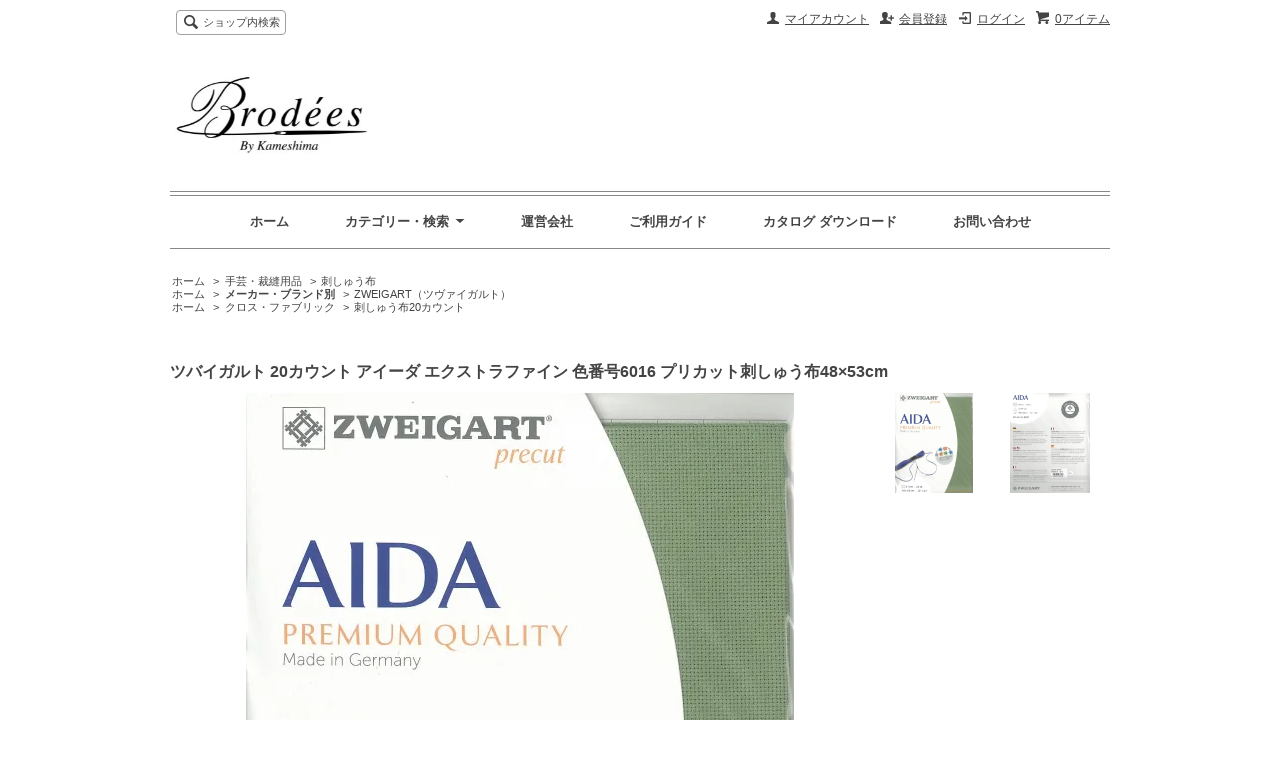

--- FILE ---
content_type: text/html; charset=EUC-JP
request_url: https://kameshima.jp/?pid=159935787
body_size: 12812
content:
<!DOCTYPE html PUBLIC "-//W3C//DTD XHTML 1.0 Transitional//EN" "http://www.w3.org/TR/xhtml1/DTD/xhtml1-transitional.dtd">
<html xmlns:og="http://ogp.me/ns#" xmlns:fb="http://www.facebook.com/2008/fbml" xmlns:mixi="http://mixi-platform.com/ns#" xmlns="http://www.w3.org/1999/xhtml" xml:lang="ja" lang="ja" dir="ltr">
<head>
<meta http-equiv="content-type" content="text/html; charset=euc-jp" />
<meta http-equiv="X-UA-Compatible" content="IE=edge,chrome=1" />
<title>ツバイガルト 20カウント アイーダ エクストラファイン 色番号6016 プリカット刺しゅう布48×53cm - Brodees by Kameshima</title>
<meta name="Keywords" content="ZWEIGART,ツヴァイガルト,ドイツ,germany,生地,刺しゅう,刺繍布,カット,クロス,ステッチ,アイーダ,ルガナ,aida,lugana,綿,コットン," />
<meta name="Description" content="手芸用品・ホビークラフト材料卸、亀島商店のオンラインカタログサイトです。アメリカンフラワー・刺繍・裁縫用品・手芸用粘土・各種樹脂（2液性エポキシレジン・UVレジン・フィルムレジン）・シリコーン製型（ソフトモールド）・アクセサリー用金属パーツなどを中心に手芸材料全般を幅広く扱っています。ネット通販、オンライン販売にも対応しています。" />
<meta name="Author" content="株式会社亀島商店" />
<meta name="Copyright" content="&amp;amp;amp;amp;amp;amp;amp;amp;copy;2013- Kameshima.co.ltd" />
<meta http-equiv="content-style-type" content="text/css" />
<meta http-equiv="content-script-type" content="text/javascript" />
<link rel="stylesheet" href="https://img07.shop-pro.jp/PA01263/431/css/4/index.css?cmsp_timestamp=20251015101258" type="text/css" />
<link rel="stylesheet" href="https://img07.shop-pro.jp/PA01263/431/css/4/product.css?cmsp_timestamp=20251015101258" type="text/css" />

<link rel="alternate" type="application/rss+xml" title="rss" href="https://kameshima.jp/?mode=rss" />
<link rel="shortcut icon" href="https://img07.shop-pro.jp/PA01263/431/favicon.ico?cmsp_timestamp=20260105102159" />
<script type="text/javascript" src="//ajax.googleapis.com/ajax/libs/jquery/1.7.2/jquery.min.js" ></script>
<meta property="og:title" content="ツバイガルト 20カウント アイーダ エクストラファイン 色番号6016 プリカット刺しゅう布48×53cm - Brodees by Kameshima" />
<meta property="og:description" content="手芸用品・ホビークラフト材料卸、亀島商店のオンラインカタログサイトです。アメリカンフラワー・刺繍・裁縫用品・手芸用粘土・各種樹脂（2液性エポキシレジン・UVレジン・フィルムレジン）・シリコーン製型（ソフトモールド）・アクセサリー用金属パーツなどを中心に手芸材料全般を幅広く扱っています。ネット通販、オンライン販売にも対応しています。" />
<meta property="og:url" content="https://kameshima.jp?pid=159935787" />
<meta property="og:site_name" content="Brodees by Kameshima" />
<meta property="og:image" content="https://img07.shop-pro.jp/PA01263/431/product/159935787.jpg?cmsp_timestamp=20210523123155"/>
<meta property="og:type" content="product" />
<meta property="product:price:amount" content="2420" />
<meta property="product:price:currency" content="JPY" />
<meta property="product:product_link" content="https://kameshima.jp?pid=159935787" />
<!-- Global site tag (gtag.js) - Google Analytics -->
<script async src="https://www.googletagmanager.com/gtag/js?id=UA-61288253-1"></script>
<script>
  window.dataLayer = window.dataLayer || [];
  function gtag(){dataLayer.push(arguments);}
  gtag('js', new Date());

  gtag('config', 'UA-61288253-1');
</script>
<meta name="facebook-domain-verification" content="p15w08h52pb3e886tmietfw657xc3g" />
<meta name="google-site-verification" content="YEIwPPt9vG7ovKuac6WI6QzvycrLH3V-sFjjx1HqNtE" />
<script>
  var Colorme = {"page":"product","shop":{"account_id":"PA01263431","title":"Brodees by Kameshima"},"basket":{"total_price":0,"items":[]},"customer":{"id":null},"inventory_control":"none","product":{"shop_uid":"PA01263431","id":159935787,"name":"\u30c4\u30d0\u30a4\u30ac\u30eb\u30c8 20\u30ab\u30a6\u30f3\u30c8 \u30a2\u30a4\u30fc\u30c0 \u30a8\u30af\u30b9\u30c8\u30e9\u30d5\u30a1\u30a4\u30f3 \u8272\u756a\u53f76016 \u30d7\u30ea\u30ab\u30c3\u30c8\u523a\u3057\u3085\u3046\u5e0348\u00d753cm","model_number":"Art.3326\/Col.6016","stock_num":null,"sales_price":2200,"sales_price_including_tax":2420,"variants":[],"category":{"id_big":1890065,"id_small":24},"groups":[{"id":2586652},{"id":2688635}],"members_price":1760,"members_price_including_tax":1936}};

  (function() {
    function insertScriptTags() {
      var scriptTagDetails = [];
      var entry = document.getElementsByTagName('script')[0];

      scriptTagDetails.forEach(function(tagDetail) {
        var script = document.createElement('script');

        script.type = 'text/javascript';
        script.src = tagDetail.src;
        script.async = true;

        if( tagDetail.integrity ) {
          script.integrity = tagDetail.integrity;
          script.setAttribute('crossorigin', 'anonymous');
        }

        entry.parentNode.insertBefore(script, entry);
      })
    }

    window.addEventListener('load', insertScriptTags, false);
  })();
</script>

<script async src="https://www.googletagmanager.com/gtag/js?id=G-GBGGJH9K7J"></script>
<script>
  window.dataLayer = window.dataLayer || [];
  function gtag(){dataLayer.push(arguments);}
  gtag('js', new Date());
  
      gtag('config', 'G-GBGGJH9K7J', (function() {
      var config = {};
      if (Colorme && Colorme.customer && Colorme.customer.id != null) {
        config.user_id = Colorme.customer.id;
      }
      return config;
    })());
  
  </script><script type="text/javascript">
  document.addEventListener("DOMContentLoaded", function() {
    gtag("event", "view_item", {
      currency: "JPY",
      value: Colorme.product.sales_price_including_tax,
      items: [
        {
          item_id: Colorme.product.id,
          item_name: Colorme.product.name
        }
      ]
    });
  });
</script><script async src="https://zen.one/analytics.js"></script>
</head>
<body>
<meta name="colorme-acc-payload" content="?st=1&pt=10029&ut=159935787&at=PA01263431&v=20260120094051&re=&cn=4dc4f8a4b9c8caea2e047ce89349deca" width="1" height="1" alt="" /><script>!function(){"use strict";Array.prototype.slice.call(document.getElementsByTagName("script")).filter((function(t){return t.src&&t.src.match(new RegExp("dist/acc-track.js$"))})).forEach((function(t){return document.body.removeChild(t)})),function t(c){var r=arguments.length>1&&void 0!==arguments[1]?arguments[1]:0;if(!(r>=c.length)){var e=document.createElement("script");e.onerror=function(){return t(c,r+1)},e.src="https://"+c[r]+"/dist/acc-track.js?rev=3",document.body.appendChild(e)}}(["acclog001.shop-pro.jp","acclog002.shop-pro.jp"])}();</script><script src="https://img.shop-pro.jp/tmpl_js/62/jquery.tile.js"></script>
<script src="https://img.shop-pro.jp/tmpl_js/62/jquery.masonry.min.js"></script>

<!--[if lt IE 9]>
<script type="text/javascript">
  $(function (){
    $('.layout_wrapper').addClass('ie_wrapper');
  });
</script>
<![endif]-->
<!--[if lt IE 8]>
<script type="text/javascript">
  $(function (){
    $('.icon').each(function () {
      $(this).addClass('ie');
      var classNames = $(this).attr('class').split(' ');
      var spanClassName;
      for (var i = 0; i < classNames.length; i++) {
        if (classNames[i].indexOf('icon_') >= 0 && classNames[i] != 'icon' ) {
          spanClassName = classNames[i];
          break;
        }
      }
      $(this).prepend('<span class="ie_icon ie_'+ spanClassName +'"></span>')
    });
  });
</script>
<![endif]-->
<div id="wrapper" class="layout_wrapper">
  
  <div id="header" class="layout_header">
    <div class="header_headline_nav clearfix">
      <div class="viewcart_btn header_btn">
                        <a href="https://kameshima.jp/cart/proxy/basket?shop_id=PA01263431&shop_domain=kameshima.jp" class="icon icon_viewcart">
          <span class="header_btn_txt">0アイテム</span>
        </a>
      </div>
      <ul class="header_member_nav">
                              <li class="member_login_btn header_btn">
              <a href="https://kameshima.jp/?mode=login&shop_back_url=https%3A%2F%2Fkameshima.jp%2F" class="icon icon_login">ログイン</a>
            </li>
                          <li class="member_regist_btn header_btn">
                <a href="https://kameshima.jp/customer/signup/new" class="icon icon_regist">会員登録</a>
              </li>
                                      <li class="member_myaccount_btn header_btn">
          <a href="https://kameshima.jp/?mode=myaccount" class="icon icon_myaccount">
            マイアカウント
          </a>
        </li>
      </ul>
      <div class="prd_search_block">
        <div class="icon icon_search prd_search_form_btn header_btn">
          <span class="header_btn_txt">ショップ内検索</span>
        </div>
        <form action="https://kameshima.jp/" method="GET" class="prd_search_form">
          <input type="hidden" name="mode" value="srh" /><input type="hidden" name="field" value="product_name" />
          <div class="clearfix">
            <input type="text" name="keyword" class="prd_search_keyword" />
            <input type="submit" class="prd_search_btn" value="検索" />
          </div>
          <div class="prd_search_optioncategory">カテゴリーで絞り込む</div>
          <select class="prd_search_select" name="cid">
            <option value="">カテゴリーを選択</option>
            <option value="1666247,0">Brodeesオリジナル刺繍キット</option><option value="1890065,0">手芸・裁縫用品</option><option value="1656596,0">ディップアート（アメリカンフラワー）材料</option><option value="1656340,0">ソフトモールド・型抜き（シリコーン製・レジン製ほか）</option><option value="1654847,0">手芸用粘土・仕上げ剤</option><option value="1655647,0">クラフト用レジン・その他 樹脂関連素材</option><option value="1655806,0">クラフトツール（粘土・レジン用具類）</option><option value="2173582,0">アートフラワー・造花材料</option><option value="2631965,0">接着剤・ボンド</option><option value="2635302,0">雑貨</option>          </select>
        </form>
      </div>
                </div>
    <div class="shop_name">
      <p><a href="./"><img src="https://img07.shop-pro.jp/PA01263/431/PA01263431.jpg?cmsp_timestamp=20260105102159" alt="Brodees by Kameshima" /></a></p>      
    </div>
    <div class="header_global_nav">
      <ul class="header_nav_lst clearfix">
        <li class="header_nav_menu"><a href="./">ホーム</a></li>
        <li class="header_nav_menu header_nav_menu_category">
          <span>カテゴリー・検索<img src="https://img.shop-pro.jp/tmpl_img/62/header_category_pulldown.png" /></span>
          <ul class="header_category_lst">
                          <li>
                <a href="https://kameshima.jp/?mode=cate&cbid=1666247&csid=0">Brodeesオリジナル刺繍キット</a>
              </li>
                          <li>
                <a href="https://kameshima.jp/?mode=cate&cbid=1890065&csid=0">手芸・裁縫用品</a>
              </li>
                          <li>
                <a href="https://kameshima.jp/?mode=cate&cbid=1656596&csid=0">ディップアート（アメリカンフラワー）材料</a>
              </li>
                          <li>
                <a href="https://kameshima.jp/?mode=cate&cbid=1656340&csid=0">ソフトモールド・型抜き（シリコーン製・レジン製ほか）</a>
              </li>
                          <li>
                <a href="https://kameshima.jp/?mode=cate&cbid=1654847&csid=0">手芸用粘土・仕上げ剤</a>
              </li>
                          <li>
                <a href="https://kameshima.jp/?mode=cate&cbid=1655647&csid=0">クラフト用レジン・その他 樹脂関連素材</a>
              </li>
                          <li>
                <a href="https://kameshima.jp/?mode=cate&cbid=1655806&csid=0">クラフトツール（粘土・レジン用具類）</a>
              </li>
                          <li>
                <a href="https://kameshima.jp/?mode=cate&cbid=2173582&csid=0">アートフラワー・造花材料</a>
              </li>
                          <li>
                <a href="https://kameshima.jp/?mode=cate&cbid=2631965&csid=0">接着剤・ボンド</a>
              </li>
                          <li>
                <a href="https://kameshima.jp/?mode=cate&cbid=2635302&csid=0">雑貨</a>
              </li>
                                      <li>
                <a href="https://kameshima.jp/?mode=grp&gid=2404860"><b>メーカー・ブランド別</b></a>
              </li>
                          <li>
                <a href="https://kameshima.jp/?mode=grp&gid=1432999">ワイヤー類</a>
              </li>
                          <li>
                <a href="https://kameshima.jp/?mode=grp&gid=1553112">アクセサリーパーツ・材料</a>
              </li>
                          <li>
                <a href="https://kameshima.jp/?mode=grp&gid=2695797">ペイント関連素材</a>
              </li>
                          <li>
                <a href="https://kameshima.jp/?mode=grp&gid=2143089">作品展示用素材</a>
              </li>
                          <li>
                <a href="https://kameshima.jp/?mode=grp&gid=801102">書籍</a>
              </li>
                          <li>
                <a href="https://kameshima.jp/?mode=grp&gid=2506860">手芸キット</a>
              </li>
                          <li>
                <a href="https://kameshima.jp/?mode=grp&gid=2593522">25番刺しゅう糸</a>
              </li>
                          <li>
                <a href="https://kameshima.jp/?mode=grp&gid=2593525">5番糸・8番糸・12番糸</a>
              </li>
                          <li>
                <a href="https://kameshima.jp/?mode=grp&gid=2880119">16番糸・20番糸・30番糸 </a>
              </li>
                          <li>
                <a href="https://kameshima.jp/?mode=grp&gid=2593526">段染め糸</a>
              </li>
                          <li>
                <a href="https://kameshima.jp/?mode=grp&gid=2593534">リネン・麻糸</a>
              </li>
                          <li>
                <a href="https://kameshima.jp/?mode=grp&gid=2593535">ラメ糸・サテン糸</a>
              </li>
                          <li>
                <a href="https://kameshima.jp/?mode=grp&gid=2593536">花糸</a>
              </li>
                          <li>
                <a href="https://kameshima.jp/?mode=grp&gid=2737224">色番号一覧から選択</a>
              </li>
                          <li>
                <a href="https://kameshima.jp/?mode=grp&gid=2688578">クロッシェ・タティングレース</a>
              </li>
                          <li>
                <a href="https://kameshima.jp/?mode=grp&gid=2688630">クロス・ファブリック</a>
              </li>
                          <li>
                <a href="https://kameshima.jp/?mode=grp&gid=2593874">お買い得品</a>
              </li>
                          <li>
                <a href="https://kameshima.jp/?mode=grp&gid=2995801">WHITEWORK特集</a>
              </li>
                      </ul>
        </li>
        <li class="header_nav_menu"><a href="https://kameshima.jp/?mode=sk" rel="nofollow">運営会社</a></li>
        <li class="header_nav_menu"><a href="https://kameshima.jp/?mode=sk#delivery" target="blank" rel="nofollow">ご利用ガイド</a></li>
        <li class="header_nav_menu"><a href="https://kameshima.co.jp/catalogue/" target="blank">カタログ ダウンロード</a></li>
     <li class="header_nav_menu"><a href="https://brodees.shop-pro.jp/customer/inquiries/new">お問い合わせ</a></li>
      </ul>
    </div>
  </div>
  
  
  <div id="container" class="layout_container">
    
<div class="topicpath_nav">
  <ul>
    <li><a href="./">ホーム</a></li>
          <li>&nbsp;&gt;&nbsp;<a href="?mode=cate&cbid=1890065&csid=0">手芸・裁縫用品</a></li>
              <li>&nbsp;&gt;&nbsp;<a href="?mode=cate&cbid=1890065&csid=24">刺しゅう布</a></li>
      </ul>
      <ul>
      <li><a href="./">ホーム</a></li>
              <li>&nbsp;&gt;&nbsp;<a href="https://kameshima.jp/?mode=grp&gid=2404860"><b>メーカー・ブランド別</b></a></li>
              <li>&nbsp;&gt;&nbsp;<a href="https://kameshima.jp/?mode=grp&gid=2586652">ZWEIGART（ツヴァイガルト）</a></li>
          </ul>
      <ul>
      <li><a href="./">ホーム</a></li>
              <li>&nbsp;&gt;&nbsp;<a href="https://kameshima.jp/?mode=grp&gid=2688630">クロス・ファブリック</a></li>
              <li>&nbsp;&gt;&nbsp;<a href="https://kameshima.jp/?mode=grp&gid=2688635">刺しゅう布20カウント</a></li>
          </ul>
  </div>


<div class="container_section">
      <form name="product_form" method="post" action="https://kameshima.jp/cart/proxy/basket/items/add">
      <h2 class="ttl_h2">ツバイガルト 20カウント アイーダ エクストラファイン 色番号6016 プリカット刺しゅう布48×53cm</h2>

      
              <div class="product_image container_section clearfix">
          <div class="product_image_main">
                          <img src="https://img07.shop-pro.jp/PA01263/431/product/159935787.jpg?cmsp_timestamp=20210523123155" />
                      </div>
                      <div class="product_image_thumb clearfix">
              <ul>
                                  <li><img src="https://img07.shop-pro.jp/PA01263/431/product/159935787.jpg?cmsp_timestamp=20210523123155" /></li>
                                                  <li><img src="https://img07.shop-pro.jp/PA01263/431/product/159935787_o1.jpg?cmsp_timestamp=20210523123155" /></li>                                                                                                                                                                                                                                                                                                                                                                                                                                                                                                                                                                                                                                                                                                                                                                                                                                                                                                                                                                                                                                                                                                                                                                                                                                                                                                                                                                                                                                                                                                                                                                                                                                                                                                                              </ul>
            </div>
                  </div>
            

      
      <div class="product_exp container_section clearfix">
        ツバイガルト社アイーダは、クロスステッチに最適な特殊な織り方で仕上げられた高品質の刺繍用生地です。<br />
正方形のブロック状に織り込まれているため目数が確認しやすく、デザイン図案を思いのまま作品に仕上げられます。<br />
<br />
【ZWEIGART製生地について】<br />
織りや染色、仕上げに至るまで130年を超える長年の技術と経験を持ち、本国ドイツはもとより世界中のデザイナーからその品質を支持されています。<br />
<br />
シリーズ：3326 AIDA EXTRA FINE<br />
目数：20ct.（= 1cmあたり8目・1インチあたり20目）<br />
カットサイズ：48×53cm（= 19×21インチ）<br />
※本品はプレカットクロスを製造元でパッケージした製品です。<br />
素材：綿100%<br />
JAN：4025421268415<br />
メーカー：ツヴァイガルト<br />
Made in Germany
      </div>
      

      <div class="product_info_block">
                
        <div class="product_spec_block">
          <table class="product_spec_table none_border_table">
                          <tr>
                <th>型番</th>
                <td>Art.3326/Col.6016</td>
              </tr>
                                                                          <tr>
                <th>販売価格</th>
                <td>
                                    <div class="product_sales">2,420円(本体2,200円、税220円)</div>
                                                    </td>
              </tr>
                                                                            <tr class="product_order_form">
                <th>購入数</th>
                <td>
                                      <input type="text" name="product_num" value="1" class="product_init_num" />
                    <ul class="product_init">
                      <li><a href="javascript:f_change_num2(document.product_form.product_num,'1',1,null);"></a></li>
                      <li><a href="javascript:f_change_num2(document.product_form.product_num,'0',1,null);"></a></li>
                    </ul>
                    <div class="product_unit"></div>
                                  </td>
              </tr>
                      </table>
          
                      <div class="clearfix">
              <div class="disable_cartin">
                <input class="product_cart_btn product_addcart_btn" type="submit" value=" カートに入れる" />
              </div>
                          </div>
          当サイト内の画像、商品説明の無断転載は固くお断りします。<br>お使いの環境の違いにより、色の見え方が実物と異なる場合がございます。<br>
          <div class="stock_error">
          </div>
        </div>
        <div class="product_info_lst container_section">
                    <ul>
                        <li class="icon icon_lst"><a href="https://kameshima.jp/?mode=sk#sk_info">特定商取引法に基づく表記（返品等）</a></li>
            <li class="icon icon_lst"><a href="mailto:?subject=%E3%80%90Brodees%20by%20Kameshima%E3%80%91%E3%81%AE%E3%80%8C%E3%83%84%E3%83%90%E3%82%A4%E3%82%AC%E3%83%AB%E3%83%88%2020%E3%82%AB%E3%82%A6%E3%83%B3%E3%83%88%20%E3%82%A2%E3%82%A4%E3%83%BC%E3%83%80%20%E3%82%A8%E3%82%AF%E3%82%B9%E3%83%88%E3%83%A9%E3%83%95%E3%82%A1%E3%82%A4%E3%83%B3%20%E8%89%B2%E7%95%AA%E5%8F%B76016%20%E3%83%97%E3%83%AA%E3%82%AB%E3%83%83%E3%83%88%E5%88%BA%E3%81%97%E3%82%85%E3%81%86%E5%B8%8348%C3%9753cm%E3%80%8D%E3%81%8C%E3%81%8A%E3%81%99%E3%81%99%E3%82%81%E3%81%A7%E3%81%99%EF%BC%81&body=%0D%0A%0D%0A%E2%96%A0%E5%95%86%E5%93%81%E3%80%8C%E3%83%84%E3%83%90%E3%82%A4%E3%82%AC%E3%83%AB%E3%83%88%2020%E3%82%AB%E3%82%A6%E3%83%B3%E3%83%88%20%E3%82%A2%E3%82%A4%E3%83%BC%E3%83%80%20%E3%82%A8%E3%82%AF%E3%82%B9%E3%83%88%E3%83%A9%E3%83%95%E3%82%A1%E3%82%A4%E3%83%B3%20%E8%89%B2%E7%95%AA%E5%8F%B76016%20%E3%83%97%E3%83%AA%E3%82%AB%E3%83%83%E3%83%88%E5%88%BA%E3%81%97%E3%82%85%E3%81%86%E5%B8%8348%C3%9753cm%E3%80%8D%E3%81%AEURL%0D%0Ahttps%3A%2F%2Fkameshima.jp%2F%3Fpid%3D159935787%0D%0A%0D%0A%E2%96%A0%E3%82%B7%E3%83%A7%E3%83%83%E3%83%97%E3%81%AEURL%0Ahttps%3A%2F%2Fkameshima.jp%2F">この商品を友達に教える</a></li>
            <li class="icon icon_lst"><a href="https://brodees.shop-pro.jp/customer/products/159935787/inquiries/new">この商品について問い合わせる</a></li>
            <li class="icon icon_lst"><a href="https://kameshima.jp/?mode=cate&cbid=1890065&csid=24">買い物を続ける</a></li>
          </ul>
          
          <ul class="social_share">
            <li>
              
              <a href="https://twitter.com/share" class="twitter-share-button" data-url="https://kameshima.jp/?pid=159935787" data-text="" data-lang="ja" >ツイート</a>
<script charset="utf-8">!function(d,s,id){var js,fjs=d.getElementsByTagName(s)[0],p=/^http:/.test(d.location)?'http':'https';if(!d.getElementById(id)){js=d.createElement(s);js.id=id;js.src=p+'://platform.twitter.com/widgets.js';fjs.parentNode.insertBefore(js,fjs);}}(document, 'script', 'twitter-wjs');</script>
              <div class="line-it-button" data-lang="ja" data-type="share-a" data-ver="3"
                         data-color="default" data-size="small" data-count="false" style="display: none;"></div>
                       <script src="https://www.line-website.com/social-plugins/js/thirdparty/loader.min.js" async="async" defer="defer"></script>
            </li>
                                                <li></li>
          </ul>
          
        </div>
      </div>

      
              
        <div class="together_block contents_section">
          <h2 class="ttl_h2">この商品を購入した人は、こんな商品も購入しています</h2>
          <div class="wrap_together">
            <ul class="prd_lst prd_lst_m clearfix">
                              <li class="prd_lst_unit prd_lst_unit_m">
                  <a href="?pid=159935693" class="prd_lst_link">
                                          <img src="https://img07.shop-pro.jp/PA01263/431/product/159935693_th.jpg?cmsp_timestamp=20210523123034" class="prd_lst_img" alt="ツバイガルト 20カウント アイーダ エクストラファイン 色番号5018 プリカット刺しゅう布48×53cm" />
                                      </a>
                  <span class="prd_lst_name prd_lst_span">
                    <a href="?pid=159935693">ツバイガルト 20カウント アイーダ エクストラファイン 色番号5018 プリカット刺しゅう布48×53cm</a>
                  </span>
                </li>
                              <li class="prd_lst_unit prd_lst_unit_m">
                  <a href="?pid=159935643" class="prd_lst_link">
                                          <img src="https://img07.shop-pro.jp/PA01263/431/product/159935643_th.jpg?cmsp_timestamp=20210523122310" class="prd_lst_img" alt="ツバイガルト 20カウント アイーダ エクストラファイン 色番号558 プリカット刺しゅう布48×53cm" />
                                      </a>
                  <span class="prd_lst_name prd_lst_span">
                    <a href="?pid=159935643">ツバイガルト 20カウント アイーダ エクストラファイン 色番号558 プリカット刺しゅう布48×53cm</a>
                  </span>
                </li>
                              <li class="prd_lst_unit prd_lst_unit_m">
                  <a href="?pid=159935689" class="prd_lst_link">
                                          <img src="https://img07.shop-pro.jp/PA01263/431/product/159935689_th.jpg?cmsp_timestamp=20210523122946" class="prd_lst_img" alt="ツバイガルト 20カウント アイーダ エクストラファイン 色番号4115 プリカット刺しゅう布48×53cm" />
                                      </a>
                  <span class="prd_lst_name prd_lst_span">
                    <a href="?pid=159935689">ツバイガルト 20カウント アイーダ エクストラファイン 色番号4115 プリカット刺しゅう布48×53cm</a>
                  </span>
                </li>
                          </ul>
          </div>
        </div>
        
      
      <input type="hidden" name="user_hash" value="59301302ee5c2a7e1a2066f17944a024"><input type="hidden" name="members_hash" value="59301302ee5c2a7e1a2066f17944a024"><input type="hidden" name="shop_id" value="PA01263431"><input type="hidden" name="product_id" value="159935787"><input type="hidden" name="members_id" value=""><input type="hidden" name="back_url" value="https://kameshima.jp/?pid=159935787"><input type="hidden" name="needs_basket_token" value="1"><input type="hidden" name="reference_token" value="16fb5cdad9b8443ab7bcbd975965e62c"><input type="hidden" name="shop_domain" value="kameshima.jp">
    </form>
  </div>
<script type="text/javascript">
  function prd_img_size() {
    var img_size = $('.product_image_thumb li').width();
    $('.product_image_thumb img').css('maxHeight', img_size + 'px');
    $('.product_image_thumb li').css('height', img_size + 'px');
  }
  $(function () {
    prd_img_size();
    $('.product_image_thumb li').click(function () {
      $('.product_image_main img').attr('src', $('img', $(this)).attr('src'));
    });
    $('.product_init_num').change(function(){
      var txt  = $(this).val();
      var han = txt.replace(/[Ａ-Ｚａ-ｚ０-９]/g,function(s){return String.fromCharCode(s.charCodeAt(0)-0xFEE0)});
      $(this).val(han);
    });
  });
</script>  </div>
  
  
  <div id="footer" class="layout_footer">
    <div class="footer_nav clearfix">
                        <div class="category_lst footer_section footer_grid_item">
            <h2 class="ttl_h2 icon icon_category_lst"><span class="clearfix icon icon_down">カテゴリーから探す</span></h2>
            <ul class="footer_lst">
                        <li class="icon icon_lst">
              <a href="https://kameshima.jp/?mode=cate&cbid=1666247&csid=0">
                                Brodeesオリジナル刺繍キット
              </a>
            </li>
                                      <li class="icon icon_lst">
              <a href="https://kameshima.jp/?mode=cate&cbid=1890065&csid=0">
                                手芸・裁縫用品
              </a>
            </li>
                                      <li class="icon icon_lst">
              <a href="https://kameshima.jp/?mode=cate&cbid=1656596&csid=0">
                                ディップアート（アメリカンフラワー）材料
              </a>
            </li>
                                      <li class="icon icon_lst">
              <a href="https://kameshima.jp/?mode=cate&cbid=1656340&csid=0">
                                ソフトモールド・型抜き（シリコーン製・レジン製ほか）
              </a>
            </li>
                                      <li class="icon icon_lst">
              <a href="https://kameshima.jp/?mode=cate&cbid=1654847&csid=0">
                                手芸用粘土・仕上げ剤
              </a>
            </li>
                                      <li class="icon icon_lst">
              <a href="https://kameshima.jp/?mode=cate&cbid=1655647&csid=0">
                                クラフト用レジン・その他 樹脂関連素材
              </a>
            </li>
                                      <li class="icon icon_lst">
              <a href="https://kameshima.jp/?mode=cate&cbid=1655806&csid=0">
                                クラフトツール（粘土・レジン用具類）
              </a>
            </li>
                                      <li class="icon icon_lst">
              <a href="https://kameshima.jp/?mode=cate&cbid=2173582&csid=0">
                                アートフラワー・造花材料
              </a>
            </li>
                                      <li class="icon icon_lst">
              <a href="https://kameshima.jp/?mode=cate&cbid=2631965&csid=0">
                                接着剤・ボンド
              </a>
            </li>
                                      <li class="icon icon_lst">
              <a href="https://kameshima.jp/?mode=cate&cbid=2635302&csid=0">
                                雑貨
              </a>
            </li>
                        </ul>
          </div>
                                      <div class="category_lst footer_section footer_grid_item">
            <h2 class="ttl_h2 icon icon_category_lst"><span class="clearfix icon icon_down">グループから探す</span></h2>
            <ul class="footer_lst">
                        <li class="icon icon_lst">
              <a href="https://kameshima.jp/?mode=grp&gid=2404860">
                                <b>メーカー・ブランド別</b>
              </a>
            </li>
                                      <li class="icon icon_lst">
              <a href="https://kameshima.jp/?mode=grp&gid=1432999">
                                ワイヤー類
              </a>
            </li>
                                      <li class="icon icon_lst">
              <a href="https://kameshima.jp/?mode=grp&gid=1553112">
                                アクセサリーパーツ・材料
              </a>
            </li>
                                      <li class="icon icon_lst">
              <a href="https://kameshima.jp/?mode=grp&gid=2695797">
                                ペイント関連素材
              </a>
            </li>
                                      <li class="icon icon_lst">
              <a href="https://kameshima.jp/?mode=grp&gid=2143089">
                                作品展示用素材
              </a>
            </li>
                                      <li class="icon icon_lst">
              <a href="https://kameshima.jp/?mode=grp&gid=801102">
                                書籍
              </a>
            </li>
                                      <li class="icon icon_lst">
              <a href="https://kameshima.jp/?mode=grp&gid=2506860">
                                手芸キット
              </a>
            </li>
                                      <li class="icon icon_lst">
              <a href="https://kameshima.jp/?mode=grp&gid=2593522">
                                25番刺しゅう糸
              </a>
            </li>
                                      <li class="icon icon_lst">
              <a href="https://kameshima.jp/?mode=grp&gid=2593525">
                                5番糸・8番糸・12番糸
              </a>
            </li>
                                      <li class="icon icon_lst">
              <a href="https://kameshima.jp/?mode=grp&gid=2880119">
                                16番糸・20番糸・30番糸 
              </a>
            </li>
                                      <li class="icon icon_lst">
              <a href="https://kameshima.jp/?mode=grp&gid=2593526">
                                段染め糸
              </a>
            </li>
                                      <li class="icon icon_lst">
              <a href="https://kameshima.jp/?mode=grp&gid=2593534">
                                リネン・麻糸
              </a>
            </li>
                                      <li class="icon icon_lst">
              <a href="https://kameshima.jp/?mode=grp&gid=2593535">
                                ラメ糸・サテン糸
              </a>
            </li>
                                      <li class="icon icon_lst">
              <a href="https://kameshima.jp/?mode=grp&gid=2593536">
                                花糸
              </a>
            </li>
                                      <li class="icon icon_lst">
              <a href="https://kameshima.jp/?mode=grp&gid=2737224">
                                色番号一覧から選択
              </a>
            </li>
                                      <li class="icon icon_lst">
              <a href="https://kameshima.jp/?mode=grp&gid=2688578">
                                クロッシェ・タティングレース
              </a>
            </li>
                                      <li class="icon icon_lst">
              <a href="https://kameshima.jp/?mode=grp&gid=2688630">
                                クロス・ファブリック
              </a>
            </li>
                                      <li class="icon icon_lst">
              <a href="https://kameshima.jp/?mode=grp&gid=2593874">
                                お買い得品
              </a>
            </li>
                                      <li class="icon icon_lst">
              <a href="https://kameshima.jp/?mode=grp&gid=2995801">
                                WHITEWORK特集
              </a>
            </li>
                        </ul>
          </div>
                          <!--
      <div class="category_lst footer_section footer_grid_item">
        <h2 class="ttl_h2 icon icon_category_lst"><span class="clearfix icon icon_down">これ以降の商品ジャンルはテンプレを編集する</span></h2>
        <ul class="footer_lst">
          <li class="icon icon_lst">
            <a href="#">999円以下</a>
          </li>
          <li class="icon icon_lst">
            <a href="#">1,000円～2,999円</a>
          </li>
          <li class="icon icon_lst">
            <a href="#">3,000円～4,999円</a>
          </li>
          <li class="icon icon_lst">
            <a href="#">5,000円～9,999円</a>
          </li>
          <li class="icon icon_lst">
            <a href="#">10,000円以上</a>
          </li>
        </ul>
      </div>
      -->
                </div>
    <div class="footer_nav">
            <div class="pages_lst footer_section footer_grid_item">
        <ul class="footer_lst">
          <li class="icon icon_lst">
            <a href="./">ショップホーム</a>
          </li>
          <li class="icon icon_lst">
            <a href="https://brodees.shop-pro.jp/customer/inquiries/new">お問い合わせ</a>
          </li>
          <li class="icon icon_lst">
            <a href="https://kameshima.jp/?mode=sk#payment" rel="nofollow">お支払い方法について</a>
          </li>
          <li class="icon icon_lst">
            <a href="https://kameshima.jp/?mode=sk#delivery" rel="nofollow">配送方法・送料について</a>
          </li>
                                              <li class="icon icon_lst">
                <a href="https://kameshima.jp/?mode=f2">創作物著作権に関してのご案内</a>
              </li>
                          <li class="icon icon_lst">
                <a href="https://kameshima.jp/?mode=f3">ディップ液の開け方と閉め方について</a>
              </li>
                          <li class="icon icon_lst">
                <a href="https://kameshima.jp/?mode=f4">会員登録について</a>
              </li>
                          <li class="icon icon_lst">
                <a href="https://kameshima.jp/?mode=f11">本人認証サービス「3Dセキュア2.0」について</a>
              </li>
                                          <li class="icon icon_lst">
            <a href="https://kameshima.jp/?mode=sk" rel="nofollow">特定商取引法に基づく表記</a>
          </li>
        </ul>
      </div>
      <div class="pages_lst footer_section footer_grid_item">
        <ul class="footer_lst">
          <li class="icon icon_lst">
            <a href="https://kameshima.jp/?mode=myaccount">マイアカウント</a>
          </li>
                                                    <li class="icon icon_lst">
                  <a href="https://kameshima.jp/customer/signup/new">会員登録</a>
                </li>
                            <li class="icon icon_lst">
                <a href="https://kameshima.jp/?mode=login&shop_back_url=https%3A%2F%2Fkameshima.jp%2F">ログイン</a>
              </li>
                                <li class="icon icon_lst">
            <a href="https://kameshima.jp/cart/proxy/basket?shop_id=PA01263431&shop_domain=kameshima.jp">カートを見る</a>
          </li>
          <li class="icon icon_lst">
            <a href="https://kameshima.jp/?mode=privacy">プライバシーポリシー</a>
          </li>
          <li class="icon icon_lst">
            <a href="https://kameshima.co.jp#亀島商店について">亀島商店（手芸の店かめしま）</a>
					</li>
          <li class="icon icon_lst">
            <a href="https://kameshima.jp/?mode=rss">RSS</a>&nbsp;/&nbsp;<a href="https://kameshima.jp/?mode=atom">ATOM</a>
          </li>
					<li class="icon icon_lst">
            <a href="https://www.facebook.com/kameshima.japan/" target="blank"><img src="https://img07.shop-pro.jp/PA01263/431/etc_base64/c25zX2ZhY2Vib29r.png?cmsp_timestamp=20240810150247" alt="亀島商店公式facebookフェイスブック"></a>
　<a href="https://twitter.com/press_kameshima" target="blank"><img src="https://img07.shop-pro.jp/PA01263/431/etc_base64/c25zLXhfdHdpdHRlcg.png?cmsp_timestamp=20240811093024" alt="亀島商店公式xエックスtwitterツイッター"></a>
　<a href="https://www.instagram.com/brodees_kameshima/" target="blank"><img src="https://img07.shop-pro.jp/PA01263/431/etc_base64/c25zX2luc3Rh.png?cmsp_timestamp=20240810150247" alt="亀島商店公式instagramインスタグラム"></a>
          </li>
        </ul>
      </div>
      			
			<div class="pages_lst footer_section footer_grid_item">
				<ul class="footer_lst"><b>大阪営業所 営業日</b><br>  <div class="side_section side_section_cal">
    <div class="side_cal">
      <table class="tbl_calendar">
    <caption>2026年1月</caption>
    <tr>
        <th class="sun">日</th>
        <th>月</th>
        <th>火</th>
        <th>水</th>
        <th>木</th>
        <th>金</th>
        <th class="sat">土</th>
    </tr>
    <tr>
<td></td>
<td></td>
<td></td>
<td></td>
<td class="thu holiday" style="background-color: #ffe8e8; color: #b55353;">1</td>
<td class="fri" style="background-color: #ffe8e8; color: #b55353;">2</td>
<td class="sat" style="background-color: #ffe8e8; color: #b55353;">3</td>
</tr>
<tr>
<td class="sun" style="background-color: #ffe8e8; color: #b55353;">4</td>
<td class="mon">5</td>
<td class="tue">6</td>
<td class="wed">7</td>
<td class="thu">8</td>
<td class="fri">9</td>
<td class="sat" style="background-color: #ffe8e8; color: #b55353;">10</td>
</tr>
<tr>
<td class="sun" style="background-color: #ffe8e8; color: #b55353;">11</td>
<td class="mon holiday" style="background-color: #ffe8e8; color: #b55353;">12</td>
<td class="tue">13</td>
<td class="wed">14</td>
<td class="thu">15</td>
<td class="fri">16</td>
<td class="sat" style="background-color: #ffe8e8; color: #b55353;">17</td>
</tr>
<tr>
<td class="sun" style="background-color: #ffe8e8; color: #b55353;">18</td>
<td class="mon">19</td>
<td class="tue">20</td>
<td class="wed">21</td>
<td class="thu">22</td>
<td class="fri">23</td>
<td class="sat" style="background-color: #ffe8e8; color: #b55353;">24</td>
</tr>
<tr>
<td class="sun" style="background-color: #ffe8e8; color: #b55353;">25</td>
<td class="mon">26</td>
<td class="tue">27</td>
<td class="wed">28</td>
<td class="thu">29</td>
<td class="fri">30</td>
<td class="sat" style="background-color: #ffe8e8; color: #b55353;">31</td>
</tr>
</table>
    </div>
          <div class="side_cal_memo">
        営業：平日 10:00～17:00
      </div>
      </div>
</ul></div>

            <!--
      <div class="social_lst footer_section footer_grid_item">
        <ul>
          <li>
            <a href="#"><img src="//img.shop-pro.jp/tmpl_img/62/social_twitter_2x.png" /></a>
          </li>
          <li>
            <a href="#"><img src="//img.shop-pro.jp/tmpl_img/62/social_instagram_2x.png" /></a>
          </li>
          <li>
            <a href="#"><img src="//img.shop-pro.jp/tmpl_img/62/social_facebook_2x.png" /></a>
          </li>
        </ul>
      </div>
      -->
          </div>
    <address class="copyright">
      &copy; 2013- KAMESHIMA CO., LTD. All Right Reserved.
      
    </address>
  </div>
  
</div>
<script>
$(function () {
  $('.footer_nav').imagesLoaded( function () {
    $('.footer_nav').masonry({
      itemSelector: '.footer_grid_item',
      "gutter": 0
    });
  });
  $('.prd_search_form_btn').click(function () {
    $('.prd_search_block').toggleClass('open');
    $('.prd_search_form').slideToggle();
  });
  $('.header_nav_menu_category span').click(function () {
    $('.header_category_lst').slideToggle('fast');
  });
  $(window).load(function () {
    $('.prd_lst_unit_s').tile();
    $('.prd_lst_unit_m').tile();
    $('.grp_lst_unit').tile();
  });
});
</script><link rel="stylesheet" href="css/amazon-pay-buy-now.css?20260107">

<div id="amazon-pay-buy-now-modal" class="amazon-pay-buy-now-modal-layout amazon_pay_buy_now_modal cart_modal__close amazonpay">
  <div class="amazon-pay-buy-now-modal-layout__container not_bubbling">
    <label class="cart_modal__close amazon-pay-buy-now-modal-layout__close-icon"></label>
    <p class="amazon-pay-buy-now-modal-layout__heading">
      こちらの商品が<br class="sp-br">カートに入りました
    </p>
    <div class="amazon-pay-buy-now-item">
              <div class="amazon-pay-buy-now-item__image"><img src="https://img07.shop-pro.jp/PA01263/431/product/159935787.jpg?cmsp_timestamp=20210523123155" alt="ツバイガルト 20カウント アイーダ エクストラファイン 色番号6016 プリカット刺しゅう布48×53cm" /></div>
            <p class="amazon-pay-buy-now-item__name">ツバイガルト 20カウント アイーダ エクストラファイン 色番号6016 プリカット刺しゅう布48×53cm</p>
    </div>
    <div class="amazon-pay-buy-now-modal-layout__action">
      <a class="amazon-pay-buy-now-button" href="/cart/">かごの中身を見る</a>
      <div class="amazon-pay-buy-now-button-unit">
        <p class="amazon-pay-buy-now-button-unit__text">または、今すぐ購入</p>
        <div id="AmazonPayButton"></div>
      </div>
      <p class="cart_modal__close amazon-pay-buy-now-text-link">ショッピングを続ける</p>
    </div>
  </div>
</div>

<div id="amazon-pay-buy-now-error-modal" class="amazon-pay-buy-now-modal-layout amazon_pay_buy_now_error_modal cart_in_error__close">
  <div class="amazon-pay-buy-now-modal-layout__container not_bubbling">
    <label class="cart_in_error__close amazon-pay-buy-now-modal-layout__close-icon"></label>
    <p class="amazon-pay-buy-now-modal-layout__heading amazon_pay_buy_now_error_message cart_in_error_modal__heading"></p>
    <div class="amazon-pay-buy-now-modal-layout__action">
      <button class="cart_in_error__close amazon-pay-buy-now-button">ショッピングを続ける</button>
    </div>
  </div>
</div>

<div id="amazon-pay-buy-now-processing-modal" class="amazon-pay-buy-now-modal-layout amazon_pay_buy_now_processing_modal">
  <div class="amazon-pay-buy-now-modal-layout__container not_bubbling">
    <div class="amazon-pay-buy-now-processing">
      <div class="amazon-pay-buy-now-processing__icon">
        <div class="in-circular-progress-indicator" role="progressbar"></div>
      </div>
      <p class="amazon-pay-buy-now-processing__heading">
        Amazon Payで決済中です。
      </p>
      <p class="amazon-pay-buy-now-processing__body">
        そのままお待ちください。<br>決済が完了すると、自動で画面が切り替わります。
      </p>
    </div>
  </div>
</div>

<script src="https://static-fe.payments-amazon.com/checkout.js" charset="utf-8"></script>
<script type="text/javascript" charset="utf-8">
  let prefecture = null;
  let deliveryId = null;

  const openColomreAmazonPayBuyNowProcessingModal = () => {
    const modal = document.querySelector('#amazon-pay-buy-now-modal')
    modal.style.visibility = 'hidden';
    modal.querySelectorAll('*').forEach(el => el.style.visibility = 'hidden');

    const processingModal = document.querySelector('#amazon-pay-buy-now-processing-modal')
    processingModal.style.visibility = "visible";
    processingModal.querySelectorAll('*').forEach(el => el.style.visibility = "visible");
  }

  const closeColomreAmazonPayBuyNowProcessingModal = () => {
    const modal = document.querySelector('#amazon-pay-buy-now-modal')
    modal.style.visibility = 'visible';
    modal.querySelectorAll('*').forEach(el => el.style.visibility = 'visible');

    const processingModal = document.querySelector('#amazon-pay-buy-now-processing-modal')
    processingModal.style.visibility = "hidden";
    processingModal.querySelectorAll('*').forEach(el => el.style.visibility = "hidden");
  }

  amazon.Pay.renderJSButton('#AmazonPayButton', {
    merchantId: 'A1KXWZ4V0BGRBL',
    ledgerCurrency: 'JPY',
        checkoutLanguage: 'ja_JP',
    productType: 'PayAndShip',
    placement: 'Cart',
    buttonColor: 'Gold',
    checkoutSessionConfig: {
      storeId: 'amzn1.application-oa2-client.1165157344ab434d91be78f103123258',
      scopes: ["name", "email", "phoneNumber", "billingAddress"],
      paymentDetails: {
        paymentIntent: "AuthorizeWithCapture",
        canHandlePendingAuthorization: false
      },
      platformId: "A1RPRQMW5V5B38",
      deliverySpecifications: {
        addressRestrictions: {
          type: "Allowed",
          restrictions: {
            JP: {
              statesOrRegions: ["北海道","青森県","岩手県","宮城県","秋田県","山形県","福島県","茨城県","栃木県","群馬県","埼玉県","千葉県","東京都","神奈川県","新潟県","富山県","石川県","福井県","山梨県","長野県","岐阜県","静岡県","愛知県","三重県","滋賀県","京都府","大阪府","兵庫県","奈良県","和歌山県","鳥取県","島根県","岡山県","広島県","山口県","徳島県","香川県","愛媛県","高知県","福岡県","佐賀県","長崎県","熊本県","大分県","宮崎県","鹿児島県","沖縄県"]
            }
          }
        }
      }
    },
    onInitCheckout: async function (event) {
      prefecture = event.shippingAddress.stateOrRegion;

      openColomreAmazonPayBuyNowProcessingModal();

      try {
        const response = await fetch(
          "/cart/api/public/basket/amazon_pay_buy_now/checkout_sessions",
          {
            method: "POST",
            headers: {
              "Content-type": "application/json"
                          },
            body: JSON.stringify({
              shop_id: 'PA01263431',
              type: "onInitCheckout",
              prefecture: prefecture,
              shipping_address: event.shippingAddress,
              buyer: event.buyer,
              billing_address: event.billingAddress
            })
          }
        );

        if (!response.ok) {
          closeColomreAmazonPayBuyNowProcessingModal();

          const errorResponse = await response.body();
          const errorType = errorResponse.error_type

          return {
            "status": "error",
            "reasonCode": errorType
          }
        }

        const result = await response.json();
        return result;
      } catch (_e) {
        closeColomreAmazonPayBuyNowProcessingModal();

        return {
          status: "error",
          reasonCode: "unknownError",
        }
      }
    },
    onShippingAddressSelection: async function (event) {
      try {
        const response = await fetch(
          "/cart/api/public/basket/amazon_pay_buy_now/checkout_sessions",
          {
            method: "POST",
            headers: {
              "Content-type": "application/json"
                            },
            body: JSON.stringify({
              shop_id: 'PA01263431',
              type: "onShippingAddressSelection",
              prefecture: event.shippingAddress.stateOrRegion,
              shipping_address: event.shippingAddress
            })
          }
        );

        if (!response.ok) {
          closeColomreAmazonPayBuyNowProcessingModal();

          return {
            "status": "error",
            "reasonCode": "shippingAddressInvalid"
          }
        }

        const result = await response.json();
        return result;
      } catch (_e) {
        closeColomreAmazonPayBuyNowProcessingModal();

        return {
          status: "error",
          reasonCode: "unknownError",
        }
      }
    },
    onDeliveryOptionSelection: async function (event) {
      deliveryId = event.deliveryOptions.id

      try {
        const response = await fetch(
          "/cart/api/public/basket/amazon_pay_buy_now/checkout_sessions",
          {
            method: "POST",
            headers: {
              "Content-type": "application/json"
                            },
            body: JSON.stringify({
              shop_id: 'PA01263431',
              type: "onDeliveryOptionSelection",
              delivery_id: event.deliveryOptions.id,
              prefecture: prefecture
            })
          }
        );

        if (!response.ok) {
          closeColomreAmazonPayBuyNowProcessingModal();

          return {
            "status": "error",
            "reasonCode": "deliveryOptionInvalid"
          }
        }

        const result = await response.json();

        return result;
      } catch (_e) {
        closeColomreAmazonPayBuyNowProcessingModal();

        return {
          status: "error",
          reasonCode: "unknownError",
        }
      }
    },
    onCompleteCheckout: async function (event) {
      const form = document.querySelector('form[name="amazon_pay_buy_now_checkout_form"]')

      form.querySelectorAll('input').forEach(input => {
        if (input.name === 'shop_id') {
          input.value = 'PA01263431';
        }
        if (input.name === 'checkout_session_id') {
          input.value = event.amazonCheckoutSessionId;
        }
      });

      if (event.deliveryOptions && event.deliveryOptions.dateTimeWindow) {
        event.deliveryOptions.dateTimeWindow.forEach((d, i) => {
          const typeInput = document.createElement('input');
          typeInput.name = "delivery_options[][type]";
          typeInput.value = d.type;
          form.append(typeInput)

          const valueInput = document.createElement('input')
          valueInput.name = "delivery_options[][value]";
          valueInput.value = d.value;
          form.append(valueInput)
        })
      }

      form.submit();
    },
    onCancel: function (event) {
      closeColomreAmazonPayBuyNowProcessingModal();
    }
  });
</script>

<form name="amazon_pay_buy_now_checkout_form" method="POST" action="/cart/api/public/basket/amazon_pay_buy_now/checkout">
  <input type="hidden" name="shop_id" value="" />
  <input type="hidden" name="checkout_session_id" value="" />
</form><script type="text/javascript" src="https://kameshima.jp/js/cart.js" ></script>
<script type="text/javascript" src="https://kameshima.jp/js/async_cart_in.js" ></script>
<script type="text/javascript" src="https://kameshima.jp/js/product_stock.js" ></script>
<script type="text/javascript" src="https://kameshima.jp/js/js.cookie.js" ></script>
<script type="text/javascript" src="https://kameshima.jp/js/favorite_button.js" ></script>
</body></html>